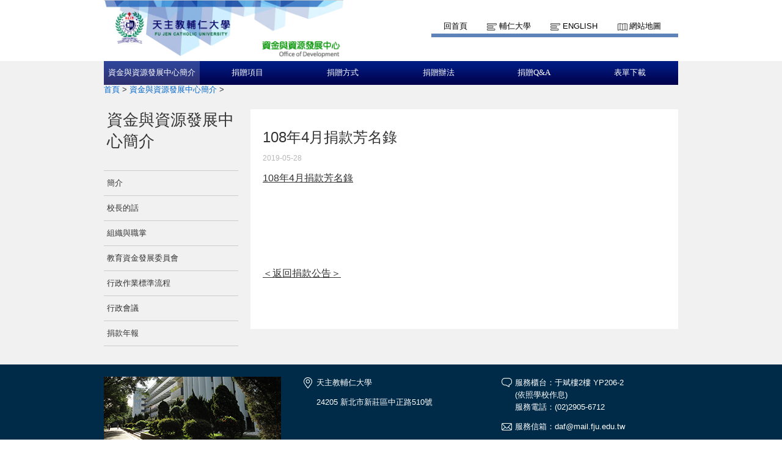

--- FILE ---
content_type: text/html;charset=UTF-8
request_url: https://daf.fju.edu.tw/awardDetail.jsp?newsID=178
body_size: 14851
content:






<!doctype html>
<html>
<head>
<meta charset="UTF-8">
<meta http-equiv="X-UA-Compatible" content="IE=9,chrome=1">

<meta property="og:title" content="輔仁大學資金與募款中心">
<meta name="description" content="輔仁大學資金與募款中心"/>
<title>輔仁大學資金與募款中心</title>
<link rel="shortcut icon" type="image/x-icon" href="images/favicon.ico"> 
<link rel="stylesheet" href="css/style.css">
<link rel="stylesheet" href="css/theme-metallic.css">
<link rel="stylesheet" href="css/jquery.mCustomScrollbar.css" />

<script src="js/jquery-1.9.1.js"></script>

<script src="js/jquery.tools.min.js"></script>
<script src="js/jquery.anythingslider.js"></script>
<script src="js/jquery.easing.1.2.js"></script>
<script src="js/scroll.js"></script>
<!-- custom scrollbars plugin -->
<script src="js/jquery.mCustomScrollbar.concat.min.js"></script>
<!--[if lte IE 8]>
<script src="html5.js"></script>
<![endif]-->
<!-- Google CDN jQuery with fallback to local -->


</head>
<body>
	
	<!--Header-->
	<!-- Page Container -->
	<div id="container">
		<!-- Header -->
		<header id="header" role="banner">
			<section id="sectionTop">

				<!-- topleft -->
				<div id="topleft">
					<a href="index.jsp" title="輔仁大學資訊中心">
						<img id="imglogo1" src="images/logo.png" alt="輔仁大學資訊中心" title="輔仁大學資訊中心">
					</a>
				</div>

				<!-- topright nav -->
				<div id="topright">
					<nav>
						<ul id="toplinkul">
							<li class="toplink1"><a href="index.jsp" title="回首頁">回首頁</a></li>
							<li class="toplink2"><a href="http://www.fju.edu.tw/index.jsp" target="_blank" title="輔仁大學">輔仁大學</a></li>
							<li class="toplink2"><a href="ModiLanguageServlet?language=EN" title="English">English</a></li>
							<li class="toplink3"><a href="sitemap.jsp?choice=1" title="網站地圖">網站地圖</a></li>
							
						</ul>
					</nav>
					
				</div>
			</section>
		</header>
		
		<div class="mainwrap clearfix">
		
			<!-- Navigation -->
			<!--  -->
			<nav id="topnavi" role="navigation">
				<ul>
				
					<li title="資金與資源發展中心簡介" class="navactive"><a href="aboutFju.jsp?labelID=20">資金與資源發展中心簡介</a>
						<ul>
							<div class="left">
							
								<li title="簡介"><a href="aboutFju.jsp?labelID=20" target="_self">簡介</a></li>
							
								<li title="校長的話"><a href="aboutFju.jsp?labelID=26" target="_self">校長的話</a></li>
							
								<li title="組織與職掌"><a href="aboutFju.jsp?labelID=24" target="_self">組織與職掌</a></li>
							
								<li title="教育資金發展委員會"><a href="aboutFju.jsp?labelID=23" target="_self">教育資金發展委員會</a></li>
							
								<li title="行政作業標準流程"><a href="aboutFju.jsp?labelID=25" target="_self">行政作業標準流程</a></li>
							
								<li title="行政會議"><a href="aboutFju.jsp?labelID=28" target="_self">行政會議</a></li>
							</div><div class='left'>
								<li title="捐款年報"><a href="aboutFju.jsp?labelID=29" target="_self">捐款年報</a></li>
							
							</div>
							<div class="right">
								<img src="showImg/menuImg/menuImg1.png" alt="" class="navpicset" />
							</div>
						</ul>
					</li>
				
					<li title="捐贈項目" class=""><a href="administration.jsp?labelID=10">捐贈項目</a>
						<ul>
							<div class="left">
							
								<li title="榮耀世紀 百個百萬 永續發展基金"><a href="administration.jsp?labelID=33" target="_self">榮耀世紀 百個百萬 永續發展基金</a></li>
							
								<li title="百年樹人薪傳計畫"><a href="administration.jsp?labelID=38" target="_self">百年樹人薪傳計畫</a></li>
							
								<li title="全校校務發展"><a href="administration.jsp?labelID=10" target="_self">全校校務發展</a></li>
							
								<li title="座擁中美堂-座椅留名計畫"><a href="administration.jsp?labelID=34" target="_self">座擁中美堂-座椅留名計畫</a></li>
							
								<li title="校園建設計畫"><a href="administration.jsp?labelID=15" target="_self">校園建設計畫</a></li>
							
								<li title="張宇恭神父紀念特區-留言板"><a href="administration.jsp?labelID=37" target="_self">張宇恭神父紀念特區-留言板</a></li>
							</div><div class='left'>
								<li title="獎助學金"><a href="administration.jsp?labelID=31" target="_self">獎助學金</a></li>
							
								<li title="文學院"><a href="administration.jsp?labelID=18" target="_self">文學院</a></li>
							
								<li title="藝術學院"><a href="administration.jsp?labelID=21" target="_self">藝術學院</a></li>
							
								<li title="傳播學院"><a href="administration.jsp?labelID=20" target="_self">傳播學院</a></li>
							
								<li title="教育學院"><a href="administration.jsp?labelID=19" target="_self">教育學院</a></li>
							
								<li title="醫學院"><a href="administration.jsp?labelID=28" target="_self">醫學院</a></li>
							</div><div class='left'>
								<li title="理工學院"><a href="administration.jsp?labelID=22" target="_self">理工學院</a></li>
							
								<li title="外語學院"><a href="administration.jsp?labelID=23" target="_self">外語學院</a></li>
							
								<li title="民生學院"><a href="administration.jsp?labelID=24" target="_self">民生學院</a></li>
							
								<li title="織品服裝學院"><a href="administration.jsp?labelID=32" target="_self">織品服裝學院</a></li>
							
								<li title="法律學院"><a href="administration.jsp?labelID=25" target="_self">法律學院</a></li>
							
								<li title="社會科學院"><a href="administration.jsp?labelID=27" target="_self">社會科學院</a></li>
							</div><div class='left'>
								<li title="管理學院"><a href="administration.jsp?labelID=26" target="_self">管理學院</a></li>
							
								<li title="進修部"><a href="administration.jsp?labelID=29" target="_self">進修部</a></li>
							
								<li title="附設醫院"><a href="administration.jsp?labelID=11" target="_self">附設醫院</a></li>
							
								<li title="其他"><a href="administration.jsp?labelID=30" target="_self">其他</a></li>
							
							</div>
							<div class="right">
								<img src="showImg/menuImg/menuImg2.jpg" alt="" class="navpicset" />
							</div>
						</ul>
					</li>
				
					<li title="捐贈方式" class=""><a href="generalServices.jsp?labelID=30">捐贈方式</a>
						<ul>
							<div class="left">
							
								<li title="一般捐款"><a href="generalServices.jsp?labelID=30" target="_self">一般捐款</a></li>
							
								<li title="定期定額"><a href="generalServices.jsp?labelID=13" target="_self">定期定額</a></li>
							
								<li title="美國輔仁大學基金會"><a href="generalServices.jsp?labelID=31" target="_self">美國輔仁大學基金會</a></li>
							
								<li title="興學基金會"><a href="generalServices.jsp?labelID=24" target="_self">興學基金會</a></li>
							
								<li title="實物捐贈"><a href="generalServices.jsp?labelID=22" target="_self">實物捐贈</a></li>
							
							</div>
							<div class="right">
								<img src="showImg/menuImg/menuImg3.jpg" alt="" class="navpicset" />
							</div>
						</ul>
					</li>
				
					<li title="捐贈辦法" class=""><a href="teachingServices.jsp?labelID=8">捐贈辦法</a>
						<ul>
							<div class="left">
							
								<li title="抵稅說明"><a href="teachingServices.jsp?labelID=8" target="_self">抵稅說明</a></li>
							
								<li title="輔仁大學捐贈人致謝辦法"><a href="teachingServices.jsp?labelID=17" target="_self">輔仁大學捐贈人致謝辦法</a></li>
							
								<li title="輔仁大學各界捐贈使用管理辦法"><a href="teachingServices.jsp?labelID=6" target="_self">輔仁大學各界捐贈使用管理辦法</a></li>
							
								<li title="校內單位基金使用管理辦法"><a href="teachingServices.jsp?labelID=18" target="_self">校內單位基金使用管理辦法</a></li>
							
								<li title="輔仁大學募款優化鼓勵暫行辦法"><a href="teachingServices.jsp?labelID=33" target="_self">輔仁大學募款優化鼓勵暫行辦法</a></li>
							
							</div>
							<div class="right">
								<img src="showImg/menuImg/menuImg4.jpg" alt="" class="navpicset" />
							</div>
						</ul>
					</li>
				
					<li title="捐贈Q&A" class=""><a href="networkServices.jsp?labelID=5">捐贈Q&A</a>
						<ul>
							<div class="left">
							
								<li title="捐款方式介紹"><a href="networkServices.jsp?labelID=5" target="_self">捐款方式介紹</a></li>
							
								<li title="捐款用途與徵信"><a href="networkServices.jsp?labelID=6" target="_self">捐款用途與徵信</a></li>
							
								<li title="捐款收據"><a href="networkServices.jsp?labelID=11" target="_self">捐款收據</a></li>
							
							</div>
							<div class="right">
								<img src="showImg/menuImg/menuImg5.jpg" alt="" class="navpicset" />
							</div>
						</ul>
					</li>
				
					<li title="表單下載" class=""><a href="resource.jsp?labelID=22">表單下載</a>
						<ul>
							<div class="left">
							
							</div>
							<div class="right">
								<img src="showImg/menuImg/menuImg6.jpg" alt="" class="navpicset" />
							</div>
						</ul>
					</li>
				
				</ul>
			</nav>







		
		<!-- Main Content -->
		<div role="main" class="mainContainer clearfix">
			<aside class="botside">
	        	<div  class="breadcrumbs">
	        	<p>
		        	<a href="index.jsp" title="首頁">首頁</a> &gt; 
		        	<a href="aboutFju.jsp" title="資金與資源發展中心簡介">資金與資源發展中心簡介</a> &gt; 
		        	<span title=""></span>
	        	</p>
	            </div>				
			</aside>

			<div class="leftColumn">
				<h1>資金與資源發展中心簡介</h1>
				<nav class="sidenav">
					<ul>
						
						<li title="簡介" class="">
							<a href="aboutFju.jsp?labelID=20" target="_self">簡介</a>
						</li>
						
						<li title="校長的話" class="">
							<a href="aboutFju.jsp?labelID=26" target="_self">校長的話</a>
						</li>
						
						<li title="組織與職掌" class="">
							<a href="aboutFju.jsp?labelID=24" target="_self">組織與職掌</a>
						</li>
						
						<li title="教育資金發展委員會" class="">
							<a href="aboutFju.jsp?labelID=23" target="_self">教育資金發展委員會</a>
						</li>
						
						<li title="行政作業標準流程" class="">
							<a href="aboutFju.jsp?labelID=25" target="_self">行政作業標準流程</a>
						</li>
						
						<li title="行政會議" class="">
							<a href="aboutFju.jsp?labelID=28" target="_self">行政會議</a>
						</li>
						
						<li title="捐款年報" class="">
							<a href="aboutFju.jsp?labelID=29" target="_self">捐款年報</a>
						</li>
						
						
					</ul>
				</nav>
			</div>

			<div class="rightColumntab">
				<article>
					<div class="wid660">
					
                    	<h3>108年4月捐款芳名錄</h3>    
                       	<p class="listmonth">2019-05-28</p> 
                       	<p class="newswords"><span style="font-size: 16px;"><a href="http://docs.odf.fju.edu.tw/announcement/20190401.pdf" target="_blank">108年4月捐款芳名錄</a></span><br />
<br />
<br />
<br />
<br />
<br />
<br />
<br />
<br />
<br />
<span style="font-size: 16px;"><a href="http://daf.fju.edu.tw/award.jsp?newsClassID=7">＜返回捐款公告＞</a></span></p>         

                
					</div>
  				</article>								
			</div>
		</div>
		<!-- END Main Content -->
	</div>




		<!-- Footer -->
		<footer role="contentinfo "class="clearfix">
			<div class="centcolor">
				<div class="cent">
					<div class="block fcentblock">
						<img src="showImg/footer/footerimg.png" alt="天主教輔仁大學校園圖" title="天主教輔仁大學校園圖">
					</div>
					<div class="block fcentblock">
						<ul>
							<li class="ficon1">天主教輔仁大學</li>
							<li>24205 新北市新莊區中正路510號</li>
						</ul>
					</div>
					<div class="block fcentblock last">
						<ul>
							<li class="ficon2">服務櫃台：于斌樓2樓 YP206-2  <br />(依照學校作息)  <br />
服務電話：(02)2905-6712</li>
							<li class="ficon3">服務信箱：daf@mail.fju.edu.tw</li>
							<!-- <li class="ficon4"><a href="#" title="業務執掌及連絡">業務執掌及連絡</a></li> -->
							
						</ul>
					</div>
					<div class="bot">
						<p>Copyright © 2014-2024 天主教輔仁大學 Fu Jen Catholic University</p>
					</div>
				</div>
			</div>



		</footer>
	</div>

	<script>
		//topnavi

		$(function() {
			// 幫 #topnavi li 加上 hover 事件
			$('#topnavi li').hover(
					function() {
						// 先找到 li 中的子選單
						var _this = $(this), _subnav = _this.children('ul');

						// 變更目前母選項的背景顏色
						// 同時顯示子選單(如果有的話)
						_this.css('backgroundColor', '#020c37');
						_subnav.css('display', 'block');
					},
					function() {
						// 變更目前母選項的背景顏色
						// 同時隱藏子選單(如果有的話)
						// 也可以把整句拆成上面的寫法
						$(this).css('backgroundColor', '').children('ul').css(
								'display', 'none');
					});

			/*校園焦點輪播*/
			LRMenu1(1, ".next", ".images_container", ".prev", 3, 1000, 975);
			
			$(".scrollable").scrollable({
				vertical : true
			});
			
			$(window).load(function() {
				$("#content_1").mCustomScrollbar({
					scrollButtons : {
						enable : true
					}
				});
				$("#content_2").mCustomScrollbar({
					scrollButtons : {
						enable : true
					}
				});
				
				$('#slider1').anythingSlider({
					toggleControls : false,
					theme : 'metallic',
					buildStartStop : false,
					autoPlay : true,
					delay : 6000,
					resumeDelay : 0,
					enableNavigation : false,
					autoPlayLocked : true,
					mode : 'fade',
					navigationFormatter : function(i, panel) { // add thumbnails as navigation links 
						return '';
					}
				})
				
			});
			
			  // setup ul.tabs to work as tabs for each div directly under div.panes
 			 $("ul.tabs").tabs("div.panes > div");
		});


	</script>
</body>
</html>
